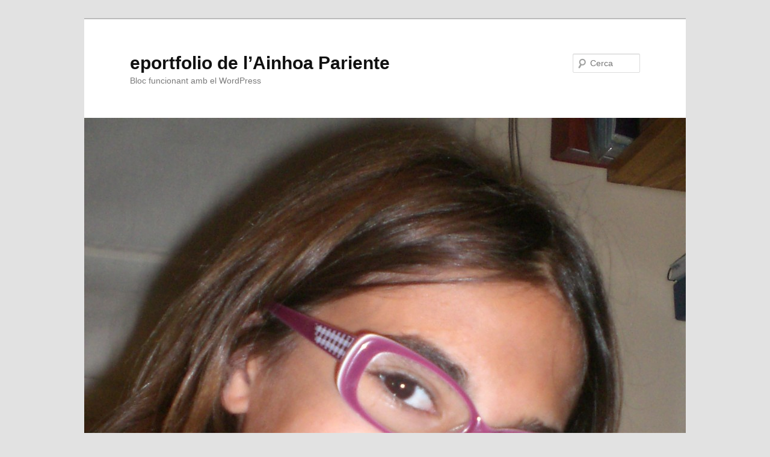

--- FILE ---
content_type: text/html; charset=UTF-8
request_url: https://blocs.xtec.cat/ainhoapariente/2014/01/10/ainhoa-festivals/
body_size: 6263
content:
<!DOCTYPE html>
<!--[if IE 6]>
<html id="ie6" lang="ca">
<![endif]-->
<!--[if IE 7]>
<html id="ie7" lang="ca">
<![endif]-->
<!--[if IE 8]>
<html id="ie8" lang="ca">
<![endif]-->
<!--[if !(IE 6) & !(IE 7) & !(IE 8)]><!-->
<html lang="ca">
<!--<![endif]-->
<head>
<meta charset="UTF-8" />
<meta name="viewport" content="width=device-width" />
<title>Ainhoa festivals | eportfolio de l&#8217;Ainhoa Pariente</title>
<link rel="profile" href="http://gmpg.org/xfn/11" />
<link rel="stylesheet" type="text/css" media="all" href="https://blocs.xtec.cat/ainhoapariente/wp-content/themes/twentyeleven/style.css" />
<link rel="pingback" href="https://blocs.xtec.cat/ainhoapariente/xmlrpc.php" />
<!--[if lt IE 9]>
<script src="https://blocs.xtec.cat/ainhoapariente/wp-content/themes/twentyeleven/js/html5.js" type="text/javascript"></script>
<![endif]-->
<link rel='dns-prefetch' href='//s.w.org' />
<link rel="alternate" type="application/rss+xml" title="eportfolio de l&#039;Ainhoa Pariente &raquo; canal d&#039;informació" href="https://blocs.xtec.cat/ainhoapariente/feed/" />
<link rel="alternate" type="application/rss+xml" title="eportfolio de l&#039;Ainhoa Pariente &raquo; Canal dels comentaris" href="https://blocs.xtec.cat/ainhoapariente/comments/feed/" />
<link rel="alternate" type="application/rss+xml" title="eportfolio de l&#039;Ainhoa Pariente &raquo; Ainhoa festivals Canal dels comentaris" href="https://blocs.xtec.cat/ainhoapariente/2014/01/10/ainhoa-festivals/feed/" />
		<script type="text/javascript">
			window._wpemojiSettings = {"baseUrl":"https:\/\/s.w.org\/images\/core\/emoji\/2.2.1\/72x72\/","ext":".png","svgUrl":"https:\/\/s.w.org\/images\/core\/emoji\/2.2.1\/svg\/","svgExt":".svg","source":{"concatemoji":"https:\/\/blocs.xtec.cat\/ainhoapariente\/wp-includes\/js\/wp-emoji-release.min.js?ver=4.7.5"}};
			!function(a,b,c){function d(a){var b,c,d,e,f=String.fromCharCode;if(!k||!k.fillText)return!1;switch(k.clearRect(0,0,j.width,j.height),k.textBaseline="top",k.font="600 32px Arial",a){case"flag":return k.fillText(f(55356,56826,55356,56819),0,0),!(j.toDataURL().length<3e3)&&(k.clearRect(0,0,j.width,j.height),k.fillText(f(55356,57331,65039,8205,55356,57096),0,0),b=j.toDataURL(),k.clearRect(0,0,j.width,j.height),k.fillText(f(55356,57331,55356,57096),0,0),c=j.toDataURL(),b!==c);case"emoji4":return k.fillText(f(55357,56425,55356,57341,8205,55357,56507),0,0),d=j.toDataURL(),k.clearRect(0,0,j.width,j.height),k.fillText(f(55357,56425,55356,57341,55357,56507),0,0),e=j.toDataURL(),d!==e}return!1}function e(a){var c=b.createElement("script");c.src=a,c.defer=c.type="text/javascript",b.getElementsByTagName("head")[0].appendChild(c)}var f,g,h,i,j=b.createElement("canvas"),k=j.getContext&&j.getContext("2d");for(i=Array("flag","emoji4"),c.supports={everything:!0,everythingExceptFlag:!0},h=0;h<i.length;h++)c.supports[i[h]]=d(i[h]),c.supports.everything=c.supports.everything&&c.supports[i[h]],"flag"!==i[h]&&(c.supports.everythingExceptFlag=c.supports.everythingExceptFlag&&c.supports[i[h]]);c.supports.everythingExceptFlag=c.supports.everythingExceptFlag&&!c.supports.flag,c.DOMReady=!1,c.readyCallback=function(){c.DOMReady=!0},c.supports.everything||(g=function(){c.readyCallback()},b.addEventListener?(b.addEventListener("DOMContentLoaded",g,!1),a.addEventListener("load",g,!1)):(a.attachEvent("onload",g),b.attachEvent("onreadystatechange",function(){"complete"===b.readyState&&c.readyCallback()})),f=c.source||{},f.concatemoji?e(f.concatemoji):f.wpemoji&&f.twemoji&&(e(f.twemoji),e(f.wpemoji)))}(window,document,window._wpemojiSettings);
		</script>
		<style type="text/css">
img.wp-smiley,
img.emoji {
	display: inline !important;
	border: none !important;
	box-shadow: none !important;
	height: 1em !important;
	width: 1em !important;
	margin: 0 .07em !important;
	vertical-align: -0.1em !important;
	background: none !important;
	padding: 0 !important;
}
</style>
<link rel='stylesheet' id='common-functions-css'  href='https://blocs.xtec.cat/ainhoapariente/wp-content/mu-plugins/common/styles/common-functions.css?ver=4.7.5' type='text/css' media='all' />
<link rel='stylesheet' id='xtec_common_styles-css'  href='https://blocs.xtec.cat/xtec-style.css?ver=4.7.5' type='text/css' media='all' />
<link rel='stylesheet' id='simcal-qtip-css'  href='https://blocs.xtec.cat/ainhoapariente/wp-content/plugins/google-calendar-events/assets/css/vendor/jquery.qtip.min.css?ver=3.1.9' type='text/css' media='all' />
<link rel='stylesheet' id='simcal-default-calendar-grid-css'  href='https://blocs.xtec.cat/ainhoapariente/wp-content/plugins/google-calendar-events/assets/css/default-calendar-grid.min.css?ver=3.1.9' type='text/css' media='all' />
<link rel='stylesheet' id='simcal-default-calendar-list-css'  href='https://blocs.xtec.cat/ainhoapariente/wp-content/plugins/google-calendar-events/assets/css/default-calendar-list.min.css?ver=3.1.9' type='text/css' media='all' />
<script type='text/javascript' src='https://blocs.xtec.cat/ainhoapariente/wp-includes/js/jquery/jquery.js?ver=1.12.4'></script>
<script type='text/javascript' src='https://blocs.xtec.cat/ainhoapariente/wp-includes/js/jquery/jquery-migrate.min.js?ver=1.4.1'></script>
<link rel='https://api.w.org/' href='https://blocs.xtec.cat/ainhoapariente/wp-json/' />
<link rel="EditURI" type="application/rsd+xml" title="RSD" href="https://blocs.xtec.cat/ainhoapariente/xmlrpc.php?rsd" />
<link rel="wlwmanifest" type="application/wlwmanifest+xml" href="https://blocs.xtec.cat/ainhoapariente/wp-includes/wlwmanifest.xml" /> 
<link rel='prev' title='ENTREVISTA A L&#8217; ALFONS !!!' href='https://blocs.xtec.cat/ainhoapariente/2013/11/26/entrevista-a-l-alfons/' />
<link rel='next' title='Treball de geometry!!' href='https://blocs.xtec.cat/ainhoapariente/2014/01/28/treball-de-geometry/' />
<meta name="generator" content="WordPress 4.7.5" />
<link rel="canonical" href="https://blocs.xtec.cat/ainhoapariente/2014/01/10/ainhoa-festivals/" />
<link rel='shortlink' href='https://blocs.xtec.cat/ainhoapariente/?p=117' />
<link rel="alternate" type="application/json+oembed" href="https://blocs.xtec.cat/ainhoapariente/wp-json/oembed/1.0/embed?url=https%3A%2F%2Fblocs.xtec.cat%2Fainhoapariente%2F2014%2F01%2F10%2Fainhoa-festivals%2F" />
<link rel="alternate" type="text/xml+oembed" href="https://blocs.xtec.cat/ainhoapariente/wp-json/oembed/1.0/embed?url=https%3A%2F%2Fblocs.xtec.cat%2Fainhoapariente%2F2014%2F01%2F10%2Fainhoa-festivals%2F&#038;format=xml" />
<meta name="DC.Subject" content="primària,portfolio,llengua"/>
<script> var xtec_link_player_url = "http://blocs.xtec.cat/ainhoapariente/wp-content/plugins/xtec-link-player" </script><script src="http://blocs.xtec.cat/ainhoapariente/wp-content/plugins/xtec-link-player/xtec-link-player.js" type="text/javascript"></script>
<meta name="DC.Title" content="eportfolio de l'Ainhoa Pariente"/>
<meta name="DC.Creator" content="e3005081"/>
<meta name="DC.Subject" scheme="eo" content="Bloc funcionant amb el WordPress"/>
<meta name="DC.Language" content="ca"/>
		<style type="text/css">.recentcomments a{display:inline !important;padding:0 !important;margin:0 !important;}</style>
		</head>

<body class="post-template-default single single-post postid-117 single-format-standard singular two-column right-sidebar">
<div id="page" class="hfeed">
	<header id="branding" role="banner">
			<hgroup>
				<h1 id="site-title"><span><a href="https://blocs.xtec.cat/ainhoapariente/" rel="home">eportfolio de l&#8217;Ainhoa Pariente</a></span></h1>
				<h2 id="site-description">Bloc funcionant amb el WordPress</h2>
			</hgroup>

						<a href="https://blocs.xtec.cat/ainhoapariente/">
									<img src="https://blocs.xtec.cat/ainhoapariente/files/2014/06/cropped-CIMG27791.jpg" width="1000" height="1078" alt="eportfolio de l&#8217;Ainhoa Pariente" />
							</a>
			
								<form method="get" id="searchform" action="https://blocs.xtec.cat/ainhoapariente/">
		<label for="s" class="assistive-text">Cerca</label>
		<input type="text" class="field" name="s" id="s" placeholder="Cerca" />
		<input type="submit" class="submit" name="submit" id="searchsubmit" value="Cerca" />
	</form>
			
			<nav id="access" role="navigation">
				<h3 class="assistive-text">Menú principal</h3>
								<div class="skip-link"><a class="assistive-text" href="#content">Aneu al contingut principal</a></div>
												<div class="menu"><ul>
<li ><a href="https://blocs.xtec.cat/ainhoapariente/">Pàgina d'inici</a></li><li class="page_item page-item-2"><a href="https://blocs.xtec.cat/ainhoapariente/quant a/">Quant a</a></li>
</ul></div>
			</nav><!-- #access -->
	</header><!-- #branding -->


	<div id="main">

		<div id="primary">
			<div id="content" role="main">

				
					<nav id="nav-single">
						<h3 class="assistive-text">Navegació pels articles</h3>
						<span class="nav-previous"><a href="https://blocs.xtec.cat/ainhoapariente/2013/11/26/entrevista-a-l-alfons/" rel="prev"><span class="meta-nav">&larr;</span> Anteriors</a></span>
						<span class="nav-next"><a href="https://blocs.xtec.cat/ainhoapariente/2014/01/28/treball-de-geometry/" rel="next">Següents <span class="meta-nav">&rarr;</span></a></span>
					</nav><!-- #nav-single -->

					
<article id="post-117" class="post-117 post type-post status-publish format-standard hentry category-general">
	<header class="entry-header">
		<h1 class="entry-title">Ainhoa festivals</h1>

				<div class="entry-meta">
			<span class="sep">Publicat el </span><a href="https://blocs.xtec.cat/ainhoapariente/2014/01/10/ainhoa-festivals/" title="16:10" rel="bookmark"><time class="entry-date" datetime="2014-01-10T16:10:48+00:00">10 gener 2014</time></a><span class="by-author"> <span class="sep"> per </span> <span class="author vcard"><a class="url fn n" href="https://blocs.xtec.cat/ainhoapariente/author/ainhoapariente/" title="Mostra tots els articles de ainhoapariente" rel="author">ainhoapariente</a></span></span>		</div><!-- .entry-meta -->
			</header><!-- .entry-header -->

	<div class="entry-content">
		<p>Em fet un treball d&#8217; angles i teniem que representar un mapa amb tots els festivals que savuiem i fer alguna frase de cada festival.<br />
Eh apres casi tots els festivals i algunes coses de cada escun.<br />
Aquest treball m&#8217; ha agradat bastan!<a href="http://blocs.xtec.cat/ainhoapariente/files/2014/01/Ainhoa-festivals.jpg"><img src="http://blocs.xtec.cat/ainhoapariente/files/2014/01/Ainhoa-festivals-300x203.jpg" alt="Ainhoa festivals" width="300" height="203" class="aligncenter size-medium wp-image-118" srcset="https://blocs.xtec.cat/ainhoapariente/files/2014/01/Ainhoa-festivals-300x203.jpg 300w, https://blocs.xtec.cat/ainhoapariente/files/2014/01/Ainhoa-festivals-1024x693.jpg 1024w, https://blocs.xtec.cat/ainhoapariente/files/2014/01/Ainhoa-festivals.jpg 1148w" sizes="(max-width: 300px) 100vw, 300px" /></a></p>
			</div><!-- .entry-content -->

	<footer class="entry-meta">
		Aquest article s'ha publicat dins de <a href="https://blocs.xtec.cat/ainhoapariente/category/general/" rel="category tag">General</a> per <a href="https://blocs.xtec.cat/ainhoapariente/author/ainhoapariente/">ainhoapariente</a>. Afegeix a les adreces d'interès l'<a href="https://blocs.xtec.cat/ainhoapariente/2014/01/10/ainhoa-festivals/" title="Enllaç permanent a Ainhoa festivals" rel="bookmark">enllaç permanent</a>.		
			</footer><!-- .entry-meta -->
</article><!-- #post-117 -->

						<div id="comments">
	
	
	
		<div id="respond" class="comment-respond">
		<h3 id="reply-title" class="comment-reply-title">Deixa un comentari <small><a rel="nofollow" id="cancel-comment-reply-link" href="/ainhoapariente/2014/01/10/ainhoa-festivals/#respond" style="display:none;">Cancel·la les respostes</a></small></h3>			<form action="https://blocs.xtec.cat/ainhoapariente/wp-comments-post.php" method="post" id="commentform" class="comment-form">
				<p class="comment-notes"><span id="email-notes">L'adreça electrònica no es publicarà</span> Els camps necessaris estan marcats amb <span class="required">*</span></p><p class="comment-form-comment"><label for="comment">Comentari</label> <textarea id="comment" name="comment" cols="45" rows="8" maxlength="65525" aria-required="true" required="required"></textarea></p><p class="comment-form-author"><label for="author">Nom <span class="required">*</span></label> <input id="author" name="author" type="text" value="" size="30" maxlength="245" aria-required='true' required='required' /></p>
<p class="comment-form-email"><label for="email">Correu electrònic <span class="required">*</span></label> <input id="email" name="email" type="text" value="" size="30" maxlength="100" aria-describedby="email-notes" aria-required='true' required='required' /></p>
<p class="comment-form-url"><label for="url">Lloc web</label> <input id="url" name="url" type="text" value="" size="30" maxlength="200" /></p>
<p class="form-submit"><input name="submit" type="submit" id="submit" class="submit" value="Envia un comentari" /> <input type='hidden' name='comment_post_ID' value='117' id='comment_post_ID' />
<input type='hidden' name='comment_parent' id='comment_parent' value='0' />
</p>		<p class="antispam-group antispam-group-q" style="clear: both;">
			<label>Current ye@r <span class="required">*</span></label>
			<input type="hidden" name="antspm-a" class="antispam-control antispam-control-a" value="2026" />
			<input type="text" name="antspm-q" class="antispam-control antispam-control-q" value="4.2" autocomplete="off" />
		</p>
		<p class="antispam-group antispam-group-e" style="display: none;">
			<label>Leave this field empty</label>
			<input type="text" name="antspm-e-email-url-website" class="antispam-control antispam-control-e" value="" autocomplete="off" />
		</p>
<div class="g-recaptcha" data-sitekey="6LcWBwgTAAAAAMVliGPxiy9o05Y9-2ox5ljlA4sv" data-theme="standard"></div><script type="text/javascript"src="https://www.google.com/recaptcha/api.js?hl=ca"></script>            <div id="recaptcha-submit-btn-area">&nbsp;</div>
            <noscript>
            <style type='text/css'>#submit {display:none;}</style>
            <input name="submit" type="submit" id="submit-alt" tabindex="6"
                value="Submit Comment"/> 
            </noscript>			</form>
			</div><!-- #respond -->
	
</div><!-- #comments -->

				
			</div><!-- #content -->
		</div><!-- #primary -->


	</div><!-- #main -->

	<footer id="colophon" role="contentinfo">

			

			<div id="site-generator">
								<a href="https://wordpress.org/" title="Plataforma de publicació personal i semàntica.">Gràcies al WordPress.</a>
			</div>
	</footer><!-- #colophon -->
</div><!-- #page -->

            <script type="text/javascript">
            var sub = document.getElementById('submit');
            document.getElementById('recaptcha-submit-btn-area').appendChild (sub);
            document.getElementById('submit').tabIndex = 6;
            if ( typeof _recaptcha_wordpress_savedcomment != 'undefined') {
                document.getElementById('comment').value = 
                    _recaptcha_wordpress_savedcomment;
            }
            </script><script type='text/javascript' src='https://blocs.xtec.cat/ainhoapariente/wp-content/plugins/anti-spam/js/anti-spam-4.2.js'></script>
<script type='text/javascript' src='https://blocs.xtec.cat/ainhoapariente/wp-content/plugins/google-calendar-events/assets/js/vendor/jquery.qtip.min.js?ver=3.1.9'></script>
<script type='text/javascript' src='https://blocs.xtec.cat/ainhoapariente/wp-content/plugins/google-calendar-events/assets/js/vendor/moment.min.js?ver=3.1.9'></script>
<script type='text/javascript' src='https://blocs.xtec.cat/ainhoapariente/wp-content/plugins/google-calendar-events/assets/js/vendor/moment-timezone-with-data.min.js?ver=3.1.9'></script>
<script type='text/javascript'>
/* <![CDATA[ */
var simcal_default_calendar = {"ajax_url":"\/ainhoapariente\/wp-admin\/admin-ajax.php","nonce":"f33ff76dd9","locale":"ca","text_dir":"ltr","months":{"full":["gener","febrer","mar\u00e7","abril","maig","juny","juliol","agost","setembre","octubre","novembre","desembre"],"short":["gen.","febr.","mar\u00e7","abr.","maig","juny","jul.","ag.","set.","oct.","nov.","des."]},"days":{"full":["diumenge","dilluns","dimarts","dimecres","dijous","divendres","dissabte"],"short":["dg.","dl.","dt.","dc.","dj.","dv.","ds."]},"meridiem":{"AM":"AM","am":"am","PM":"PM","pm":"pm"}};
var simcal_default_calendar = {"ajax_url":"\/ainhoapariente\/wp-admin\/admin-ajax.php","nonce":"f33ff76dd9","locale":"ca","text_dir":"ltr","months":{"full":["gener","febrer","mar\u00e7","abril","maig","juny","juliol","agost","setembre","octubre","novembre","desembre"],"short":["gen.","febr.","mar\u00e7","abr.","maig","juny","jul.","ag.","set.","oct.","nov.","des."]},"days":{"full":["diumenge","dilluns","dimarts","dimecres","dijous","divendres","dissabte"],"short":["dg.","dl.","dt.","dc.","dj.","dv.","ds."]},"meridiem":{"AM":"AM","am":"am","PM":"PM","pm":"pm"}};
/* ]]> */
</script>
<script type='text/javascript' src='https://blocs.xtec.cat/ainhoapariente/wp-content/plugins/google-calendar-events/assets/js/default-calendar.min.js?ver=3.1.9'></script>
<script type='text/javascript' src='https://blocs.xtec.cat/ainhoapariente/wp-content/plugins/google-calendar-events/assets/js/vendor/imagesloaded.pkgd.min.js?ver=3.1.9'></script>
<script type='text/javascript' src='https://blocs.xtec.cat/ainhoapariente/wp-includes/js/wp-embed.min.js?ver=4.7.5'></script>

</body>
</html>

--- FILE ---
content_type: text/html; charset=utf-8
request_url: https://www.google.com/recaptcha/api2/anchor?ar=1&k=6LcWBwgTAAAAAMVliGPxiy9o05Y9-2ox5ljlA4sv&co=aHR0cHM6Ly9ibG9jcy54dGVjLmNhdDo0NDM.&hl=ca&v=N67nZn4AqZkNcbeMu4prBgzg&theme=standard&size=normal&anchor-ms=20000&execute-ms=30000&cb=14sjv6nl56eu
body_size: 49546
content:
<!DOCTYPE HTML><html dir="ltr" lang="ca"><head><meta http-equiv="Content-Type" content="text/html; charset=UTF-8">
<meta http-equiv="X-UA-Compatible" content="IE=edge">
<title>reCAPTCHA</title>
<style type="text/css">
/* cyrillic-ext */
@font-face {
  font-family: 'Roboto';
  font-style: normal;
  font-weight: 400;
  font-stretch: 100%;
  src: url(//fonts.gstatic.com/s/roboto/v48/KFO7CnqEu92Fr1ME7kSn66aGLdTylUAMa3GUBHMdazTgWw.woff2) format('woff2');
  unicode-range: U+0460-052F, U+1C80-1C8A, U+20B4, U+2DE0-2DFF, U+A640-A69F, U+FE2E-FE2F;
}
/* cyrillic */
@font-face {
  font-family: 'Roboto';
  font-style: normal;
  font-weight: 400;
  font-stretch: 100%;
  src: url(//fonts.gstatic.com/s/roboto/v48/KFO7CnqEu92Fr1ME7kSn66aGLdTylUAMa3iUBHMdazTgWw.woff2) format('woff2');
  unicode-range: U+0301, U+0400-045F, U+0490-0491, U+04B0-04B1, U+2116;
}
/* greek-ext */
@font-face {
  font-family: 'Roboto';
  font-style: normal;
  font-weight: 400;
  font-stretch: 100%;
  src: url(//fonts.gstatic.com/s/roboto/v48/KFO7CnqEu92Fr1ME7kSn66aGLdTylUAMa3CUBHMdazTgWw.woff2) format('woff2');
  unicode-range: U+1F00-1FFF;
}
/* greek */
@font-face {
  font-family: 'Roboto';
  font-style: normal;
  font-weight: 400;
  font-stretch: 100%;
  src: url(//fonts.gstatic.com/s/roboto/v48/KFO7CnqEu92Fr1ME7kSn66aGLdTylUAMa3-UBHMdazTgWw.woff2) format('woff2');
  unicode-range: U+0370-0377, U+037A-037F, U+0384-038A, U+038C, U+038E-03A1, U+03A3-03FF;
}
/* math */
@font-face {
  font-family: 'Roboto';
  font-style: normal;
  font-weight: 400;
  font-stretch: 100%;
  src: url(//fonts.gstatic.com/s/roboto/v48/KFO7CnqEu92Fr1ME7kSn66aGLdTylUAMawCUBHMdazTgWw.woff2) format('woff2');
  unicode-range: U+0302-0303, U+0305, U+0307-0308, U+0310, U+0312, U+0315, U+031A, U+0326-0327, U+032C, U+032F-0330, U+0332-0333, U+0338, U+033A, U+0346, U+034D, U+0391-03A1, U+03A3-03A9, U+03B1-03C9, U+03D1, U+03D5-03D6, U+03F0-03F1, U+03F4-03F5, U+2016-2017, U+2034-2038, U+203C, U+2040, U+2043, U+2047, U+2050, U+2057, U+205F, U+2070-2071, U+2074-208E, U+2090-209C, U+20D0-20DC, U+20E1, U+20E5-20EF, U+2100-2112, U+2114-2115, U+2117-2121, U+2123-214F, U+2190, U+2192, U+2194-21AE, U+21B0-21E5, U+21F1-21F2, U+21F4-2211, U+2213-2214, U+2216-22FF, U+2308-230B, U+2310, U+2319, U+231C-2321, U+2336-237A, U+237C, U+2395, U+239B-23B7, U+23D0, U+23DC-23E1, U+2474-2475, U+25AF, U+25B3, U+25B7, U+25BD, U+25C1, U+25CA, U+25CC, U+25FB, U+266D-266F, U+27C0-27FF, U+2900-2AFF, U+2B0E-2B11, U+2B30-2B4C, U+2BFE, U+3030, U+FF5B, U+FF5D, U+1D400-1D7FF, U+1EE00-1EEFF;
}
/* symbols */
@font-face {
  font-family: 'Roboto';
  font-style: normal;
  font-weight: 400;
  font-stretch: 100%;
  src: url(//fonts.gstatic.com/s/roboto/v48/KFO7CnqEu92Fr1ME7kSn66aGLdTylUAMaxKUBHMdazTgWw.woff2) format('woff2');
  unicode-range: U+0001-000C, U+000E-001F, U+007F-009F, U+20DD-20E0, U+20E2-20E4, U+2150-218F, U+2190, U+2192, U+2194-2199, U+21AF, U+21E6-21F0, U+21F3, U+2218-2219, U+2299, U+22C4-22C6, U+2300-243F, U+2440-244A, U+2460-24FF, U+25A0-27BF, U+2800-28FF, U+2921-2922, U+2981, U+29BF, U+29EB, U+2B00-2BFF, U+4DC0-4DFF, U+FFF9-FFFB, U+10140-1018E, U+10190-1019C, U+101A0, U+101D0-101FD, U+102E0-102FB, U+10E60-10E7E, U+1D2C0-1D2D3, U+1D2E0-1D37F, U+1F000-1F0FF, U+1F100-1F1AD, U+1F1E6-1F1FF, U+1F30D-1F30F, U+1F315, U+1F31C, U+1F31E, U+1F320-1F32C, U+1F336, U+1F378, U+1F37D, U+1F382, U+1F393-1F39F, U+1F3A7-1F3A8, U+1F3AC-1F3AF, U+1F3C2, U+1F3C4-1F3C6, U+1F3CA-1F3CE, U+1F3D4-1F3E0, U+1F3ED, U+1F3F1-1F3F3, U+1F3F5-1F3F7, U+1F408, U+1F415, U+1F41F, U+1F426, U+1F43F, U+1F441-1F442, U+1F444, U+1F446-1F449, U+1F44C-1F44E, U+1F453, U+1F46A, U+1F47D, U+1F4A3, U+1F4B0, U+1F4B3, U+1F4B9, U+1F4BB, U+1F4BF, U+1F4C8-1F4CB, U+1F4D6, U+1F4DA, U+1F4DF, U+1F4E3-1F4E6, U+1F4EA-1F4ED, U+1F4F7, U+1F4F9-1F4FB, U+1F4FD-1F4FE, U+1F503, U+1F507-1F50B, U+1F50D, U+1F512-1F513, U+1F53E-1F54A, U+1F54F-1F5FA, U+1F610, U+1F650-1F67F, U+1F687, U+1F68D, U+1F691, U+1F694, U+1F698, U+1F6AD, U+1F6B2, U+1F6B9-1F6BA, U+1F6BC, U+1F6C6-1F6CF, U+1F6D3-1F6D7, U+1F6E0-1F6EA, U+1F6F0-1F6F3, U+1F6F7-1F6FC, U+1F700-1F7FF, U+1F800-1F80B, U+1F810-1F847, U+1F850-1F859, U+1F860-1F887, U+1F890-1F8AD, U+1F8B0-1F8BB, U+1F8C0-1F8C1, U+1F900-1F90B, U+1F93B, U+1F946, U+1F984, U+1F996, U+1F9E9, U+1FA00-1FA6F, U+1FA70-1FA7C, U+1FA80-1FA89, U+1FA8F-1FAC6, U+1FACE-1FADC, U+1FADF-1FAE9, U+1FAF0-1FAF8, U+1FB00-1FBFF;
}
/* vietnamese */
@font-face {
  font-family: 'Roboto';
  font-style: normal;
  font-weight: 400;
  font-stretch: 100%;
  src: url(//fonts.gstatic.com/s/roboto/v48/KFO7CnqEu92Fr1ME7kSn66aGLdTylUAMa3OUBHMdazTgWw.woff2) format('woff2');
  unicode-range: U+0102-0103, U+0110-0111, U+0128-0129, U+0168-0169, U+01A0-01A1, U+01AF-01B0, U+0300-0301, U+0303-0304, U+0308-0309, U+0323, U+0329, U+1EA0-1EF9, U+20AB;
}
/* latin-ext */
@font-face {
  font-family: 'Roboto';
  font-style: normal;
  font-weight: 400;
  font-stretch: 100%;
  src: url(//fonts.gstatic.com/s/roboto/v48/KFO7CnqEu92Fr1ME7kSn66aGLdTylUAMa3KUBHMdazTgWw.woff2) format('woff2');
  unicode-range: U+0100-02BA, U+02BD-02C5, U+02C7-02CC, U+02CE-02D7, U+02DD-02FF, U+0304, U+0308, U+0329, U+1D00-1DBF, U+1E00-1E9F, U+1EF2-1EFF, U+2020, U+20A0-20AB, U+20AD-20C0, U+2113, U+2C60-2C7F, U+A720-A7FF;
}
/* latin */
@font-face {
  font-family: 'Roboto';
  font-style: normal;
  font-weight: 400;
  font-stretch: 100%;
  src: url(//fonts.gstatic.com/s/roboto/v48/KFO7CnqEu92Fr1ME7kSn66aGLdTylUAMa3yUBHMdazQ.woff2) format('woff2');
  unicode-range: U+0000-00FF, U+0131, U+0152-0153, U+02BB-02BC, U+02C6, U+02DA, U+02DC, U+0304, U+0308, U+0329, U+2000-206F, U+20AC, U+2122, U+2191, U+2193, U+2212, U+2215, U+FEFF, U+FFFD;
}
/* cyrillic-ext */
@font-face {
  font-family: 'Roboto';
  font-style: normal;
  font-weight: 500;
  font-stretch: 100%;
  src: url(//fonts.gstatic.com/s/roboto/v48/KFO7CnqEu92Fr1ME7kSn66aGLdTylUAMa3GUBHMdazTgWw.woff2) format('woff2');
  unicode-range: U+0460-052F, U+1C80-1C8A, U+20B4, U+2DE0-2DFF, U+A640-A69F, U+FE2E-FE2F;
}
/* cyrillic */
@font-face {
  font-family: 'Roboto';
  font-style: normal;
  font-weight: 500;
  font-stretch: 100%;
  src: url(//fonts.gstatic.com/s/roboto/v48/KFO7CnqEu92Fr1ME7kSn66aGLdTylUAMa3iUBHMdazTgWw.woff2) format('woff2');
  unicode-range: U+0301, U+0400-045F, U+0490-0491, U+04B0-04B1, U+2116;
}
/* greek-ext */
@font-face {
  font-family: 'Roboto';
  font-style: normal;
  font-weight: 500;
  font-stretch: 100%;
  src: url(//fonts.gstatic.com/s/roboto/v48/KFO7CnqEu92Fr1ME7kSn66aGLdTylUAMa3CUBHMdazTgWw.woff2) format('woff2');
  unicode-range: U+1F00-1FFF;
}
/* greek */
@font-face {
  font-family: 'Roboto';
  font-style: normal;
  font-weight: 500;
  font-stretch: 100%;
  src: url(//fonts.gstatic.com/s/roboto/v48/KFO7CnqEu92Fr1ME7kSn66aGLdTylUAMa3-UBHMdazTgWw.woff2) format('woff2');
  unicode-range: U+0370-0377, U+037A-037F, U+0384-038A, U+038C, U+038E-03A1, U+03A3-03FF;
}
/* math */
@font-face {
  font-family: 'Roboto';
  font-style: normal;
  font-weight: 500;
  font-stretch: 100%;
  src: url(//fonts.gstatic.com/s/roboto/v48/KFO7CnqEu92Fr1ME7kSn66aGLdTylUAMawCUBHMdazTgWw.woff2) format('woff2');
  unicode-range: U+0302-0303, U+0305, U+0307-0308, U+0310, U+0312, U+0315, U+031A, U+0326-0327, U+032C, U+032F-0330, U+0332-0333, U+0338, U+033A, U+0346, U+034D, U+0391-03A1, U+03A3-03A9, U+03B1-03C9, U+03D1, U+03D5-03D6, U+03F0-03F1, U+03F4-03F5, U+2016-2017, U+2034-2038, U+203C, U+2040, U+2043, U+2047, U+2050, U+2057, U+205F, U+2070-2071, U+2074-208E, U+2090-209C, U+20D0-20DC, U+20E1, U+20E5-20EF, U+2100-2112, U+2114-2115, U+2117-2121, U+2123-214F, U+2190, U+2192, U+2194-21AE, U+21B0-21E5, U+21F1-21F2, U+21F4-2211, U+2213-2214, U+2216-22FF, U+2308-230B, U+2310, U+2319, U+231C-2321, U+2336-237A, U+237C, U+2395, U+239B-23B7, U+23D0, U+23DC-23E1, U+2474-2475, U+25AF, U+25B3, U+25B7, U+25BD, U+25C1, U+25CA, U+25CC, U+25FB, U+266D-266F, U+27C0-27FF, U+2900-2AFF, U+2B0E-2B11, U+2B30-2B4C, U+2BFE, U+3030, U+FF5B, U+FF5D, U+1D400-1D7FF, U+1EE00-1EEFF;
}
/* symbols */
@font-face {
  font-family: 'Roboto';
  font-style: normal;
  font-weight: 500;
  font-stretch: 100%;
  src: url(//fonts.gstatic.com/s/roboto/v48/KFO7CnqEu92Fr1ME7kSn66aGLdTylUAMaxKUBHMdazTgWw.woff2) format('woff2');
  unicode-range: U+0001-000C, U+000E-001F, U+007F-009F, U+20DD-20E0, U+20E2-20E4, U+2150-218F, U+2190, U+2192, U+2194-2199, U+21AF, U+21E6-21F0, U+21F3, U+2218-2219, U+2299, U+22C4-22C6, U+2300-243F, U+2440-244A, U+2460-24FF, U+25A0-27BF, U+2800-28FF, U+2921-2922, U+2981, U+29BF, U+29EB, U+2B00-2BFF, U+4DC0-4DFF, U+FFF9-FFFB, U+10140-1018E, U+10190-1019C, U+101A0, U+101D0-101FD, U+102E0-102FB, U+10E60-10E7E, U+1D2C0-1D2D3, U+1D2E0-1D37F, U+1F000-1F0FF, U+1F100-1F1AD, U+1F1E6-1F1FF, U+1F30D-1F30F, U+1F315, U+1F31C, U+1F31E, U+1F320-1F32C, U+1F336, U+1F378, U+1F37D, U+1F382, U+1F393-1F39F, U+1F3A7-1F3A8, U+1F3AC-1F3AF, U+1F3C2, U+1F3C4-1F3C6, U+1F3CA-1F3CE, U+1F3D4-1F3E0, U+1F3ED, U+1F3F1-1F3F3, U+1F3F5-1F3F7, U+1F408, U+1F415, U+1F41F, U+1F426, U+1F43F, U+1F441-1F442, U+1F444, U+1F446-1F449, U+1F44C-1F44E, U+1F453, U+1F46A, U+1F47D, U+1F4A3, U+1F4B0, U+1F4B3, U+1F4B9, U+1F4BB, U+1F4BF, U+1F4C8-1F4CB, U+1F4D6, U+1F4DA, U+1F4DF, U+1F4E3-1F4E6, U+1F4EA-1F4ED, U+1F4F7, U+1F4F9-1F4FB, U+1F4FD-1F4FE, U+1F503, U+1F507-1F50B, U+1F50D, U+1F512-1F513, U+1F53E-1F54A, U+1F54F-1F5FA, U+1F610, U+1F650-1F67F, U+1F687, U+1F68D, U+1F691, U+1F694, U+1F698, U+1F6AD, U+1F6B2, U+1F6B9-1F6BA, U+1F6BC, U+1F6C6-1F6CF, U+1F6D3-1F6D7, U+1F6E0-1F6EA, U+1F6F0-1F6F3, U+1F6F7-1F6FC, U+1F700-1F7FF, U+1F800-1F80B, U+1F810-1F847, U+1F850-1F859, U+1F860-1F887, U+1F890-1F8AD, U+1F8B0-1F8BB, U+1F8C0-1F8C1, U+1F900-1F90B, U+1F93B, U+1F946, U+1F984, U+1F996, U+1F9E9, U+1FA00-1FA6F, U+1FA70-1FA7C, U+1FA80-1FA89, U+1FA8F-1FAC6, U+1FACE-1FADC, U+1FADF-1FAE9, U+1FAF0-1FAF8, U+1FB00-1FBFF;
}
/* vietnamese */
@font-face {
  font-family: 'Roboto';
  font-style: normal;
  font-weight: 500;
  font-stretch: 100%;
  src: url(//fonts.gstatic.com/s/roboto/v48/KFO7CnqEu92Fr1ME7kSn66aGLdTylUAMa3OUBHMdazTgWw.woff2) format('woff2');
  unicode-range: U+0102-0103, U+0110-0111, U+0128-0129, U+0168-0169, U+01A0-01A1, U+01AF-01B0, U+0300-0301, U+0303-0304, U+0308-0309, U+0323, U+0329, U+1EA0-1EF9, U+20AB;
}
/* latin-ext */
@font-face {
  font-family: 'Roboto';
  font-style: normal;
  font-weight: 500;
  font-stretch: 100%;
  src: url(//fonts.gstatic.com/s/roboto/v48/KFO7CnqEu92Fr1ME7kSn66aGLdTylUAMa3KUBHMdazTgWw.woff2) format('woff2');
  unicode-range: U+0100-02BA, U+02BD-02C5, U+02C7-02CC, U+02CE-02D7, U+02DD-02FF, U+0304, U+0308, U+0329, U+1D00-1DBF, U+1E00-1E9F, U+1EF2-1EFF, U+2020, U+20A0-20AB, U+20AD-20C0, U+2113, U+2C60-2C7F, U+A720-A7FF;
}
/* latin */
@font-face {
  font-family: 'Roboto';
  font-style: normal;
  font-weight: 500;
  font-stretch: 100%;
  src: url(//fonts.gstatic.com/s/roboto/v48/KFO7CnqEu92Fr1ME7kSn66aGLdTylUAMa3yUBHMdazQ.woff2) format('woff2');
  unicode-range: U+0000-00FF, U+0131, U+0152-0153, U+02BB-02BC, U+02C6, U+02DA, U+02DC, U+0304, U+0308, U+0329, U+2000-206F, U+20AC, U+2122, U+2191, U+2193, U+2212, U+2215, U+FEFF, U+FFFD;
}
/* cyrillic-ext */
@font-face {
  font-family: 'Roboto';
  font-style: normal;
  font-weight: 900;
  font-stretch: 100%;
  src: url(//fonts.gstatic.com/s/roboto/v48/KFO7CnqEu92Fr1ME7kSn66aGLdTylUAMa3GUBHMdazTgWw.woff2) format('woff2');
  unicode-range: U+0460-052F, U+1C80-1C8A, U+20B4, U+2DE0-2DFF, U+A640-A69F, U+FE2E-FE2F;
}
/* cyrillic */
@font-face {
  font-family: 'Roboto';
  font-style: normal;
  font-weight: 900;
  font-stretch: 100%;
  src: url(//fonts.gstatic.com/s/roboto/v48/KFO7CnqEu92Fr1ME7kSn66aGLdTylUAMa3iUBHMdazTgWw.woff2) format('woff2');
  unicode-range: U+0301, U+0400-045F, U+0490-0491, U+04B0-04B1, U+2116;
}
/* greek-ext */
@font-face {
  font-family: 'Roboto';
  font-style: normal;
  font-weight: 900;
  font-stretch: 100%;
  src: url(//fonts.gstatic.com/s/roboto/v48/KFO7CnqEu92Fr1ME7kSn66aGLdTylUAMa3CUBHMdazTgWw.woff2) format('woff2');
  unicode-range: U+1F00-1FFF;
}
/* greek */
@font-face {
  font-family: 'Roboto';
  font-style: normal;
  font-weight: 900;
  font-stretch: 100%;
  src: url(//fonts.gstatic.com/s/roboto/v48/KFO7CnqEu92Fr1ME7kSn66aGLdTylUAMa3-UBHMdazTgWw.woff2) format('woff2');
  unicode-range: U+0370-0377, U+037A-037F, U+0384-038A, U+038C, U+038E-03A1, U+03A3-03FF;
}
/* math */
@font-face {
  font-family: 'Roboto';
  font-style: normal;
  font-weight: 900;
  font-stretch: 100%;
  src: url(//fonts.gstatic.com/s/roboto/v48/KFO7CnqEu92Fr1ME7kSn66aGLdTylUAMawCUBHMdazTgWw.woff2) format('woff2');
  unicode-range: U+0302-0303, U+0305, U+0307-0308, U+0310, U+0312, U+0315, U+031A, U+0326-0327, U+032C, U+032F-0330, U+0332-0333, U+0338, U+033A, U+0346, U+034D, U+0391-03A1, U+03A3-03A9, U+03B1-03C9, U+03D1, U+03D5-03D6, U+03F0-03F1, U+03F4-03F5, U+2016-2017, U+2034-2038, U+203C, U+2040, U+2043, U+2047, U+2050, U+2057, U+205F, U+2070-2071, U+2074-208E, U+2090-209C, U+20D0-20DC, U+20E1, U+20E5-20EF, U+2100-2112, U+2114-2115, U+2117-2121, U+2123-214F, U+2190, U+2192, U+2194-21AE, U+21B0-21E5, U+21F1-21F2, U+21F4-2211, U+2213-2214, U+2216-22FF, U+2308-230B, U+2310, U+2319, U+231C-2321, U+2336-237A, U+237C, U+2395, U+239B-23B7, U+23D0, U+23DC-23E1, U+2474-2475, U+25AF, U+25B3, U+25B7, U+25BD, U+25C1, U+25CA, U+25CC, U+25FB, U+266D-266F, U+27C0-27FF, U+2900-2AFF, U+2B0E-2B11, U+2B30-2B4C, U+2BFE, U+3030, U+FF5B, U+FF5D, U+1D400-1D7FF, U+1EE00-1EEFF;
}
/* symbols */
@font-face {
  font-family: 'Roboto';
  font-style: normal;
  font-weight: 900;
  font-stretch: 100%;
  src: url(//fonts.gstatic.com/s/roboto/v48/KFO7CnqEu92Fr1ME7kSn66aGLdTylUAMaxKUBHMdazTgWw.woff2) format('woff2');
  unicode-range: U+0001-000C, U+000E-001F, U+007F-009F, U+20DD-20E0, U+20E2-20E4, U+2150-218F, U+2190, U+2192, U+2194-2199, U+21AF, U+21E6-21F0, U+21F3, U+2218-2219, U+2299, U+22C4-22C6, U+2300-243F, U+2440-244A, U+2460-24FF, U+25A0-27BF, U+2800-28FF, U+2921-2922, U+2981, U+29BF, U+29EB, U+2B00-2BFF, U+4DC0-4DFF, U+FFF9-FFFB, U+10140-1018E, U+10190-1019C, U+101A0, U+101D0-101FD, U+102E0-102FB, U+10E60-10E7E, U+1D2C0-1D2D3, U+1D2E0-1D37F, U+1F000-1F0FF, U+1F100-1F1AD, U+1F1E6-1F1FF, U+1F30D-1F30F, U+1F315, U+1F31C, U+1F31E, U+1F320-1F32C, U+1F336, U+1F378, U+1F37D, U+1F382, U+1F393-1F39F, U+1F3A7-1F3A8, U+1F3AC-1F3AF, U+1F3C2, U+1F3C4-1F3C6, U+1F3CA-1F3CE, U+1F3D4-1F3E0, U+1F3ED, U+1F3F1-1F3F3, U+1F3F5-1F3F7, U+1F408, U+1F415, U+1F41F, U+1F426, U+1F43F, U+1F441-1F442, U+1F444, U+1F446-1F449, U+1F44C-1F44E, U+1F453, U+1F46A, U+1F47D, U+1F4A3, U+1F4B0, U+1F4B3, U+1F4B9, U+1F4BB, U+1F4BF, U+1F4C8-1F4CB, U+1F4D6, U+1F4DA, U+1F4DF, U+1F4E3-1F4E6, U+1F4EA-1F4ED, U+1F4F7, U+1F4F9-1F4FB, U+1F4FD-1F4FE, U+1F503, U+1F507-1F50B, U+1F50D, U+1F512-1F513, U+1F53E-1F54A, U+1F54F-1F5FA, U+1F610, U+1F650-1F67F, U+1F687, U+1F68D, U+1F691, U+1F694, U+1F698, U+1F6AD, U+1F6B2, U+1F6B9-1F6BA, U+1F6BC, U+1F6C6-1F6CF, U+1F6D3-1F6D7, U+1F6E0-1F6EA, U+1F6F0-1F6F3, U+1F6F7-1F6FC, U+1F700-1F7FF, U+1F800-1F80B, U+1F810-1F847, U+1F850-1F859, U+1F860-1F887, U+1F890-1F8AD, U+1F8B0-1F8BB, U+1F8C0-1F8C1, U+1F900-1F90B, U+1F93B, U+1F946, U+1F984, U+1F996, U+1F9E9, U+1FA00-1FA6F, U+1FA70-1FA7C, U+1FA80-1FA89, U+1FA8F-1FAC6, U+1FACE-1FADC, U+1FADF-1FAE9, U+1FAF0-1FAF8, U+1FB00-1FBFF;
}
/* vietnamese */
@font-face {
  font-family: 'Roboto';
  font-style: normal;
  font-weight: 900;
  font-stretch: 100%;
  src: url(//fonts.gstatic.com/s/roboto/v48/KFO7CnqEu92Fr1ME7kSn66aGLdTylUAMa3OUBHMdazTgWw.woff2) format('woff2');
  unicode-range: U+0102-0103, U+0110-0111, U+0128-0129, U+0168-0169, U+01A0-01A1, U+01AF-01B0, U+0300-0301, U+0303-0304, U+0308-0309, U+0323, U+0329, U+1EA0-1EF9, U+20AB;
}
/* latin-ext */
@font-face {
  font-family: 'Roboto';
  font-style: normal;
  font-weight: 900;
  font-stretch: 100%;
  src: url(//fonts.gstatic.com/s/roboto/v48/KFO7CnqEu92Fr1ME7kSn66aGLdTylUAMa3KUBHMdazTgWw.woff2) format('woff2');
  unicode-range: U+0100-02BA, U+02BD-02C5, U+02C7-02CC, U+02CE-02D7, U+02DD-02FF, U+0304, U+0308, U+0329, U+1D00-1DBF, U+1E00-1E9F, U+1EF2-1EFF, U+2020, U+20A0-20AB, U+20AD-20C0, U+2113, U+2C60-2C7F, U+A720-A7FF;
}
/* latin */
@font-face {
  font-family: 'Roboto';
  font-style: normal;
  font-weight: 900;
  font-stretch: 100%;
  src: url(//fonts.gstatic.com/s/roboto/v48/KFO7CnqEu92Fr1ME7kSn66aGLdTylUAMa3yUBHMdazQ.woff2) format('woff2');
  unicode-range: U+0000-00FF, U+0131, U+0152-0153, U+02BB-02BC, U+02C6, U+02DA, U+02DC, U+0304, U+0308, U+0329, U+2000-206F, U+20AC, U+2122, U+2191, U+2193, U+2212, U+2215, U+FEFF, U+FFFD;
}

</style>
<link rel="stylesheet" type="text/css" href="https://www.gstatic.com/recaptcha/releases/N67nZn4AqZkNcbeMu4prBgzg/styles__ltr.css">
<script nonce="wVO9-AolzQM8705anz0uvw" type="text/javascript">window['__recaptcha_api'] = 'https://www.google.com/recaptcha/api2/';</script>
<script type="text/javascript" src="https://www.gstatic.com/recaptcha/releases/N67nZn4AqZkNcbeMu4prBgzg/recaptcha__ca.js" nonce="wVO9-AolzQM8705anz0uvw">
      
    </script></head>
<body><div id="rc-anchor-alert" class="rc-anchor-alert"></div>
<input type="hidden" id="recaptcha-token" value="[base64]">
<script type="text/javascript" nonce="wVO9-AolzQM8705anz0uvw">
      recaptcha.anchor.Main.init("[\x22ainput\x22,[\x22bgdata\x22,\x22\x22,\[base64]/[base64]/[base64]/ZyhXLGgpOnEoW04sMjEsbF0sVywwKSxoKSxmYWxzZSxmYWxzZSl9Y2F0Y2goayl7RygzNTgsVyk/[base64]/[base64]/[base64]/[base64]/[base64]/[base64]/[base64]/bmV3IEJbT10oRFswXSk6dz09Mj9uZXcgQltPXShEWzBdLERbMV0pOnc9PTM/bmV3IEJbT10oRFswXSxEWzFdLERbMl0pOnc9PTQ/[base64]/[base64]/[base64]/[base64]/[base64]\\u003d\x22,\[base64]\x22,\x22KcOWe8KgYMKCdsOjFQxLW8OQw4LDtMOowp7Cn8KHbVZybMKAZEdPwrDDi8K/wrPCjMKaF8OPGAxGVAYjWXtSXcOqUMKZwqXCtsKWwqg1w4TCqMOtw5B7fcOeY8OzbsOdw6wkw5/ChMOawpbDsMOswpoDJUPCgWzChcORb3nCp8K1w5jDnSbDr0HCp8K6wo1aJ8OvXMOcw4nCnybDpyx5wo/DocKrUcO9w7rDlMOBw7RHCsOtw5rDjcOmN8KmwrxQdMKATQHDk8Kqw6vCsScSw5zDlMKTaGDDi2XDs8Khw5V0w4odIMKRw551QMOtdzPClsK/FB/[base64]/[base64]/[base64]/CilRLfh7DtiDDh3puw63DiUlRw5DCq8K0fipRwp3CjcKww4Vvw4dPw6BWfcOnwrjCigDDjkPCglF/w7DDsU7DqcK5wrw5woMrZMKTwojCiMOlwrFBw50nw7XDkA/CvDFwXBfCsMOnw4XCvsK6KcOcw4HDnVzDncOQRMKcAlEPw6/[base64]/[base64]/wqnCokXDssOXw4scHcOFw4LDhglzMmDDqTZIFk/DpU9zw4DCtcO5w5FiZhk/[base64]/VMKBworDjFhoASbCtx4Hwpt2BsOVVHdBSF3Di1Bvw6ZvwrHDsibDtVEswop0E0XCmVTCtcO6wqt2ZVvDjMK0wpbCiMOSw7gAc8OBVQrDkMO9OQ5Lw6w7azVUHcOeMMKCM3fDtB8dYEHCn19zw5V3FWrDvMO9AsOFwp3DqEDCscOEw5LClsKwPTYVwrDCsMK/[base64]/MX/CknrDsm9Qw7QZUQTDpMKqwrkLPcOgw7vDu1bCuGnCgh0tW8O8WsOYWcOvKAsrBltOwpwkwo3DiTEtAcOxwq7DrsKgw4ROVMOIFcOTw60Ww6EjDcKJw7/[base64]/[base64]/CqUDCtH0/NwXCmsKmQ8Kvw7Ycw77Dh13CgHk5w47CoH7CgcKQDGovPiJVckrDr2V8w7TDo2jDr8Kkw57CuxTDlsOeSsKJw4TCpcKRI8OwAWTDrQwGI8O2TmjDsMOpa8KsE8Kuw6fCoMKQwpcCwrjCiEnClXZZJm5sIhnCk0PDmcKJe8OOw7zDlcK2wr/CocKLw4dLawEdBjV2dWlZPsKGwpfCglLDs38jw6R9w6bCncKZw4Y0w4XCtsKRTwYiw7wvMcOSfATDosK8NcKYZDFsw4fDlBfDvcKCYHw5McOtwrXDhTUvwobDtsOdw7VMw7rCmCtgC8KZVMOBEELDq8KtfWRMwoUSYsOJXE3Dpn8pwqYlwoBqwrx6GF/DrBzCoizDmDTDuXvDv8OWDiRXQDg4w7vDrk0cw4XCtMOZw5U4woXDrMOBf0cNw7EywrhRZsK8K3vCiljDt8K+YQ16HE/[base64]/Cn8OAwqg1w49GUMKWwpDCtTLCr8KvwovDmsOOVMKwegnDoVbDnBvDscOYwoTCg8Kuw5lOwpgxw7TCq13CusO1w7bCoXvDisKZD1sXwrIMw59LU8KwwrkTI8K5w6rDiw/DgXnDlmkow41zwpjDghfDlcK/UMOkwrDCs8Kqw44QcjTDsBZQwq8twpIawqY1w7xrI8KrQAPCr8KKwp3CqcK7SXpSwrZdWhdLw4vDpE3CuXgwWMOOCVzCuy/DjcKJw4/DigkLw4bDv8KKw7UsWMK+wr7CnSPDglPDoC8+wq/[base64]/DusOTOgXDn8OvXMKVGcK4G04ywqTDuMKzeFXCicKIIULDhMOhPcKIwpJ/YB3CqMO6w5TDn8OQBcKBw6lBwo1yKlBNIBpVw47CncOie3tSH8O/w7DCmcOrwqB5wp/Du3pjNcK2w6M8czDCiMOuwqfDgVDCpSLCmMKBwqRhABUqw7g+w5TCjsKdw61dwrrDtwwDwo/[base64]/[base64]/[base64]/DhcK9CMOGEsKow5sIPEcew47Dl3rDqMKTw5XCuQjCk0DDpS9Aw6/[base64]/O8KOw60Pw7fCicK2wr8lw792EExeYsOaw58+w7cMBwTDnn3Cr8OTFRDDiMOEwpLCnDnDiAxPfSsmPU/CokHCkcKoXRcewrXDuMKJLxRmIsO/[base64]/w5RTGsOiYsOFw4DCvRMuw4PDnsOyVsOEwqcvAgAkwpx+wqzCj8OIwqvCoSXClcO3bzzDrMOywpLDlGYdw5NfwpFLUsORw7MfwqbCuxQQHDxBwo/CgXbCoH5bwoUAwqHCssKtA8K2w7AGw543YMOPwrpmwr1ow4fDjVTCosKVw5xdSz1hw59wHALDjz7CkFZcGydMw5R2MGZ1wqY/HcOaccKswo/[base64]/Cg8K8Y2d7wpkddRTCv3zDhRLCgcKHCA5lwoTCv37CjcOKwqHChcKZBg00WMOFwrnCqiTDp8KrLmRZw6YKwrrDml/DqSNvF8K6w4rCqMOvYB/[base64]/wptjw7bDsSbCh380w4fCnUM+wqzDsyfDuWtiwrV6w4MZwqo1WHTCpcKNW8OnwoTCkcO/woURwoVVax4oSDBydFPCrBUgZcKSw73CnVR8KF/DqXEoaMK2wrHCnsKRRMKXw6hkw5J/w4fCiSE+w5JUfAJwcwx+CsOyEcO4woV6woHDi8K/wrVQC8O9wrNAE8KswrcqJX9cwrduw7fCn8OQBMO7wpvDucOXw6HCk8OtV2Y2CX3ChDNBb8Oxw4fDh2jDrH/[base64]/CtsO9w5BewptJw49OwpgzLcKLwpfCrsOdwqkLKA1hd8KrcnrCo8KaCsKVw5csw41Jw4FNQXA0wp/DssORw5nDtQlywoUmw4Rjw68pw47DrnrCnFfDgMKAQRvCm8OBcHXCqsO2MXbCtMOpVnlMV1lIwo/[base64]/w5Ecw4rDlQvCslw5FX4lw6PClzvDrMODworCq8KybsKtw6AyMVtHwr13QRl4JSZOMsOPJA/DmcKmahIgw5ARw5nDrcK1V8KwQmPCizlhw6oSMF7CrHw7esOTwqzDgkfCrlhneMOEcBRbwonDg0Qsw7cpaMKiwrjDnMOIDsOkw5LCvHfDuGpFw7RqwpHCl8OEwrNjBcKJw5bDisOVw603IsO0ccO5MXzCoT/CtMKfwqRpS8OfbsKcw4MSAcKtw7vCsV8Jw4HDmD7DuAYEOiBUwowNRsKgw7PDjAzDmcKowqTDuSQiJsO2bcK9HHDDmDXCgBk2GAfDmU1lGsObCirDjsKSwoheOHnCjCDDqwTCgsO/[base64]/wrAtMx1hwq/DgxbCgybClFTCkDNGLMOuJXMNw756wqPDo8KQw7DDv8KXYyJTwrTDlDdLwpUmFz4ccBXChzjCtmTCrcOawoMTw7TDusOhw5duGzsPdMOhw4fCkzPDsV/CvsOUMcKJwo/CjEnCnsKxOsKsw7sVAwQZfcOGw61BKwrDlcK4AsKEw5vDoUwyegbCiiQ3woxvw6jDoSbCviYVwoHDqMKhw643wp7Cok47e8O7aWERwoB1PcOncCnCuMK3fS/DmWYmw5NKF8KiYMOAw4ZsMsKiUyfDnQ8Lw6UPwqNSCT1MVMOkZMKwwocSJsKEfsK4YARyw7fDiwTDkMOMw4xwETgKSk5Ew7vDrsOAwpTCgcOyfz/DpCt/[base64]/CmmkpEENGRcOdZMOBwowbDcOcwr3DjxJrwpnCsMKGw6bDnMObwpfCjcKnVMKeZ8OVw65YdcKLw6sPLsO0w5LDvcO3Y8OJwqcmD8KMwpNZwrbCgsKgIcOoOAPCqAgsZsKsw44ywqAxw5d/w6IUwovCkjQdesKvGcOfwqUHwprDusO7VsKQQwzDisK/w7DCpMKOwo89GsKFw4XDhTw7A8Kfwp53TmZka8OBwrduMglPwrkew4FlwrnDjcO0w7hDw7VVw6jCthxPeMOiw7PDiMKjw7zDkRnCp8KKNlIhw7gZLsKaw4FQL0nCt0bCuEtcwpzCogTDn3jDkMKZSsOPw6ICw7PCoQrDon/CtMO/ASrDqcKzbcOHw7LDlENiJ2vDvcO2YF3Chkdiw7jCoMKPaGDCncOhwokGwrQtPsKmNsKDYHTCoFDCjyNPw716eTPCjMKKw5DCg8OLw7LCgMOFw6MNwq1qwq7CssKzwrnCp8OOwp1sw7XCtBfDhUYnw5fDkMKPw7/CmsOUw5rDhMOuD23CgcOqcmsFdcKzcMKaXlbDoMKDwqpjw5HCncKRwojDqRRae8K7P8Kjwq7Ch8O7MFPCmBVEw7PDm8K7wq/[base64]/CvMKleMOmwrE0GsOkw6hwwr7DrMO3w7IFw40Qw488QsKaw7E0CUXDkH5Pwogmw5TCg8OTOVEfVMOMHQfDjHPCnyl3CTgBwqAkwp/[base64]/[base64]/DhihOw5tjwqTCqCdbU8KRwq7Do8OUBsK7wrjDvMKHXsO1wpLCmQAXd2kYTArDvMOww45LCsKnBCN+wrHDgkrDpU3CpXE+NMKBw7U9A8Kqwo9ow4XDkMOfD3zDv8KOcUrCkk/Cq8KcLMKfw7PDllEHwonDnMORw6nDmsOrwrnCnHhgK8OiEQsow5bClsKRwp7DgcOwwpTDjsKlwpMAw75mbsOqw7HCqRMQBnEow5IccsKbwpvClcKpw59ZwobCmMOrR8O1wpHCjMO+S0nDhMKBwoYBw5E0w6hje281wqpsOVEFJsK+YEXDoEF9FHAXw4/DpMOPbsK6WcOWw6Uew75lw6jCssKhwrDCtcOSKg/DrXfDsCpKJxnCucOjwqwiSTVcwonCh15swqLCjsKuccKGwocOwqtcwr9XwrN5wqbDg1XCklLDjR3DihvCskUoYcKYEMK9W23DlQ7Dti4ZJ8KowovCncKFw7ITNMK9C8OQwpvDrMK+K23DksOrwrs/wrUYwoPCqcORUVLCj8KeIsOew7fCt8Kqwo4xwro7JyvDr8KUYHbCvxbCoW0uV0RUW8ODw7LCoGlpa13Dh8KpUsOPZcOQS2QSEBkqBhfDk2zDhcOvwo/CiMKzwog4wqfDuzrDul3CsxHChcO0w6vCqsKkwrEcwp8MJRtpM2RRw7DCmkfDgyDDkBfCmMKDLANTbEl1wqcawqVafsKpw7RZalHCocK/w63CrMK8Y8O1UMKCw6PCs8K2wp/DkRfCoMORwpTDtsK1GSwQwqnCtMK3wo/DsC96w5HDkcKfw4LCrBgWw4UyfMKqXRLCrsKlw5MAfcO/C3TDiV1dImlZaMOXw5pvCyPCkmrCkQRSOV9KGyvDisOIwq/Cv1nCpAwATFhQwowiEHIRwovCs8KTwqJLw5hHwqnDn8Ohw7t7w4MMwo3CkCbCki/DncKkwrXDpGLCoELDr8KGw4Bpwokaw4J/C8KXwrHDgA5XU8K0w6tGLsOmOcOsTsKWcxIvEcKCIsO4RF8Mc3FWw6Jqwp/DtHc1RcO8HmQnwp10fHTCmx/[base64]/Ch0U3RcKHw4BucxnDt8KER8KuwozDs8O+e8OobsKCw7JBTGtqwqbDrQATScOtwrvDrBgaZcKowoRpwoxeITkKwpdYLzhQwokzwp8BfDdBwrbCs8OZwrEVwo5rIxnDlsKEJ0/[base64]/DoAxpTFxNKcOHPUdSwqvCu1JHPsOsw497XWDDv3tTw6ZOw7Z1Bz3DqDMGw53Dk8OcwrJkE8KRw6tUfCPDowFxGkR7wo7CrcKUSlB2w7jDpcKxwofCh8OUE8KHw4fDssORw7VXw6/CnMOWw6VowprCu8ODw5bDsiVZw4jCnBnCncKOGALCklLDix/CoAcbOMOoZgjDqCpKw6lQw61Fwr3DkD0bwrlOwojDq8OQwppZwonCtsKuGC8qPMK7fMOAPsKswrnCgHLClwvCmS09wrrCtEDDulcPUMKlw7HCpMKpw47CqsOVw4jCs8O5N8KHwqvDiw/DpDjDrMKLSsKtO8OTLQpDwqXDgkfDgMKJD8OnZMOCYXR1H8OjWMOdJznCjAwGHMK+w4XCrMOBw5nCtTAZw4ogwrcSw7sZwpXCsxTDpgUBw6nDjCTCq8OQdEo7w7Vdw708wrgNHMK2w6g5BMKuwrLCgcKveMK/[base64]/e3xqw4vDiQFzasKQVsObwprDg8OvTsK2worClBXCusOgUTI2agxmTWbDhWDDscOfGsOIN8KodTvDglg2MToBJsKGw68YwqPCvRMTMAlFBcO+w71bf2gdfCBtwopdwrIUcSd/E8KAw71/wpszaX1qJ2x+CUfCgMOJLSIGwovCtMO3CsKTBkfCnz/ChjwnYyzDjcKDWsKicMOfwpLDk1zDki99w5vDsSDCvsK8wrQ9VsOWw5ISwqkqwp3DrcOmw6fCksK3OsOrAxEkMcK0C1QvZsK/w7HDtDPDj8ObwqXCicOwCSfDqhs4RcK+OiDCnsOAOcOKRU7CucOoW8O6CMK+wqXDvi8bw4YTwrXDtsO4wo5ZOgfDksOdw5kENRhcw7dqSsOuEk7Dk8O3VRhDwpnCvV40EMOYPkfDtMOKw63CvRvCsEbCjMOxw7vCvGwhV8OyNmPCj2bDuMKVw5BewpvDjcO0wpYLOF/Dgywawo8MMsOGZDNfecKuwrt1QMO0wrTDjcOPNnzCt8Kvw5jCnRPDu8KHw5vDt8KtwoMMwphXZmZIw4LCigthcsKew6/CtcKrWsOAw7rDvsKkwq9ucldvVMK7YMKDwpwdI8OQJcOIEsOtw4TDukTDmVfDm8KLwrjCusOdwqVwRMOHwpXDtXcqGTnCqQ0Ww5spwqEIwofDnVDCkMOVw63Dmk5JwobCkcOtLwPCpMOUwpZ8wr/CtRNUw7J2wrQjw5hyw5vDmMO2DcOjwpwsw4R7H8KLXMOTUjbCr0DDrMOIccK4UMK5wr5Dw5NQSMOHw7Eiw4kOwo09X8KVw7nCkMKhUQ4zwqIJw6bDnsKDO8O/wq/DjsOTwrNewonDssKUw5TDqsOsSwAYwpNVw6YHCClBw6JaK8OTJsO7wot9wpVPwp7CscKOwrk9JMKSwrTCr8KwI2LDkcK/[base64]/[base64]/fsKMwowteU7Dh8OGwoXDsMORw7YrDg1Kwr/[base64]/wpYJwqt5NMK1wq4LUMKWw4Q4w7TDjsOQYMK9w4vDuMOiXsKTSsKLScOzKwfCjRbDhBB5w6DCnhkDFnLCu8O3ccOdw6F5wpQ4WMK5wqHDkcKeWB/Dowt9w67DrxXDh1gywoQBw7/CmXMWaUAaw4XDgkhfwoDCh8KXw6ZSwq07w5XCnsK2dTE+DhHDqVp6Y8OzFcOXbFLCrcOfQ217w5nDlcOsw7fCmyfDtsKET1YrwoxVwpvCn0vDscOlw5rCmsKgwqXCu8KKwplUR8KsBVBnwpE2UFpLwo0YwrjChMKZw7RDD8OrQ8ORDcOFCknCsmHDqTEbw4/CnsONaCYufFvCni4ELhzCoMKgTDTDgz/DhSrCi1o/wp1CVDrDiMOaZcKtwonCvMKFw7XCpXcNEsKvfx/Dp8KBw7XCsg/DmVzDk8OQOMKbU8KGwqddwqXCiE5oImokw6xtw4szfG14IH1xwpdJwrx0w7PChkFMGinDmsKiw6tLwogUw47ClMKWwpvDtcKJb8O/ZQNow5BawqEyw5FSw5shwq/DnD/CmnHCusOaw4xNZldjwpnDqMOjQMO5eyIbwqk2YgsqYMKcQxE/GMOfDsOzw6bDr8KlZGTCs8O4SydScVsJw7TCgiXCkmrDs0F4WsKEdQHCq2xfRcK4JsOANcO6w4HDucOANUQ9wrnCq8KRw4tebglIdFfCpwR+w5bChMKJfGzCqHYZJCnDgFDDpsKlBgQmGXDDkkxUw44EworCqsKSwpPDn1jDrcKHSsOXw7XClR9/wrDCrCnDtF8lDn/[base64]/DpG3DrsKww7wQwqd4wo7DmsKcw43CgCxsw5I1X8KywqjDl8Oqw5TCiSRmNcKQfsKcw5kYGxvDqcOAwoA9P8KydMK0B3HDhcO4w5xMSRN7fw/DnDjDucKrJULDmnNew7fCoCjDuRDDj8KQLELDuWvCqsKAZ08dw6cJw4UCQMOpJl18w43CklXCu8KgHX/Cn2jCuBoJwpHDvBHCgcOcwoTCuCNkRMK9CcOzw7BrFsKfw70ZS8KKwoHCvjB5RQsGLBbDnxNjw5o+ZEMTdhJgw7Y2w7HDjz1yAcOuZxbDgw3CnkfDj8KqXMKxw4J9AzgYwpgpRBcRW8O/SUMqwpPDtwx4wrxhY8KXMGkIMsOJw53DrsKfwpzDnMO9VMORw5Qof8Kfw43DksK0wo3Cm20cWF7DhBgmwoPCtWjDsQgFwrMCFcOrwp3DvsOOwpTCi8O/LV7ChD4zw4bCqsO+DcOFw7gIw5LDq0DDhAnDr3bCoHpLcsO8SA/[base64]/DlsOKBUnDhcKFMCrCnFTCgGZQMcOOwqjCvV/DmVQZPVHDryPDn8KFwrMlInIJcsOjdcKlwqvCgMOnCQ3CnRrDt8KoEcOtwpDClsK/QHHDi1DCkR5+wozCs8OxPMOSeDB6W1jCosKGHMOxKcOdI3HCqMKxDsKOWT/DmwrDhcOFIsKYwoZ0wq3ClcO/w47DigpJY0nDvDQHwpnCmsO7d8KywovDqybCsMKBwq3CksO6DGzCtMOlDWw8w5EoJnzDp8OIw7jDmMO0NkV5w5Mlw5LDhQFew5orKkTClypsw4DDgA3DuTjDqcKyRD3CrsKDwoTDscOCw7UOGXMCw6cJTMOpZsOZBEvCg8K9wqzCsMO/P8OTwp4eAsOZw53Cq8Kfw5xVJsKkcsKYVRrChcOIwokuwo9twqDDgUXCt8Odw63CoBPDscKGw5zDicKPZsKifxATwqzDnk8iLcK9wpnDscOaw6zCvMKqCsKfwoDDh8OhVMODwpbDh8KBwpHDlWEJA0EBw5XCnD7Dj0kUw6BYaCZ/[base64]/CjgJnIcKDV8OBw58gScKCZsOvH1wLwqnCrMOYTlXClcK0wpA5UlfDm8Omw4VnwqcGA8OxHcK4PhHDlHhCLsKbw4DClwpSD8K2OcOUw51oZ8OpwphVOmgvw6grBn/DrMOSw5VCZRDDl3BJBC3DpjdZIcOcwpbCmgs7w4XCh8ORw5oIO8KFw6zDscOqHsOzw73DrSDDkBA4f8KSwrIBw4ldLMKkwpYSYsOIw67Cm3ZnITjDsiA0SW4rw5nConzDmMKow4HDpFdQPsKDQCHCqU/CkCbDqgPDrDXDrcKswrLDuDxhwoA7OMOfwpHChk/ChMOmUMOEw7/DpQZlbkDDr8KEwrbDkWknMXbDmcKtYcOvw6Nrw5nCuMKtRQjDlV7DsUDCgMKywqfColpIdcOKPsOMB8KGwpJywq/CmQzDhcOdw5sCL8Oye8OHQ8OPWsKmw4J8wrx8wqdRCcOpwpLDi8KGw7VXwqrDusOzw6hSwpcswqIkw4/[base64]/w7ApVEE5W0UBanFvacO4woUGVx/DiBzCkTFlRFbChsOhwppBFVsxw5AhZB5iKyEgw7lWwo5VwoMuwrzDpjXDhh/DqBjCtQ3DmnROKmszJHDClQRcO8KrwqLDgSbDmMK8YMO2KMKDw4XDi8KCKsKwwr9hwoLDnALClcK/TRQiCw87wpsSLj8Iw4YowqNkJMKjNsOPw6sYF0nClD7DklrCtMOrw5BXXDtlwojDp8K1O8OhK8K1w5XChsOfZAVMNA7CgHrChMKZbMOBeMKDIWbCi8KvZMObV8KdCcOLw6/DoyXDo3gjUcOewrPCjDrDuwETwqrDoMOEw4nCtsK6LgDCmsKTwpAWw5/[base64]/ClFABD8O9DMO0wrzDqMK7bAJIAsOiF34je8KTw5XDpw1QwoVHUU7Cj2RzcWbDnsOXw4LDqcK6DAvCjlZNO1zCqn/DhMOCEkzCh28Rwr/Cn8Kmw67DjSbDu2clw4HCjsOXw7w9wrvCrsOSYsOILMKQw5vCt8OlJit1KHrCnMO4CcOEwqYqP8KMCEPCpcO/K8KEBU7DilvCuMOxw7zDnEjCosKrKcOewqLCoxQ7Ih3CkHMCwr/Ds8K/ZcOsV8K9H8KswqTDn3HCh8O4wpvCksKyGUNCw4vCn8OiwqTCixAyZcOjw4fCkzxzwoXCtsKow43DpsOvwqjDn8KHMMOIwoXCqk3DqnjCjBIjw4lLwoPCpkMPw4fDhsKUw47DrhVKBmtFHcOvacO+Y8O0ZcKoDxRtwoJNw5Adwpw+NW/[base64]/CpMKHwrzDo8Kcw4I3X2ZmYcKSw78bQFhuABgEOUDDuMKzwpMRJsKew60Va8K0d03CiR7DucKmwrvDuwUcw7nCl1IAMMOOworDkWEIRsOadijCqcKbw5HDi8OkacKIc8KcwqnCkz7CtxY5ByDDicKIB8Kxwr/DuELDlMOmw7lHw7HCvV/CoUHCn8Ouf8OGwpULecOMwo7DqcOWw4h/woXDpGrCv15kUBsRSnoRScKUbDnCrxHDscKKwojDpsOqw4Etw4zDrRVUw70BwprDisKQNyUHJsO+fMOCbMKOwp3DvcORwrjCtW3Dg1BLJMOPU8KdScKETsOCw4HDsy4LwrrCij18w4stwrcdw4TDn8Klw6LDsFDCtk/Dl8OEN27Dsy/Ch8KRNn9+w51vw57Dv8OKw6RzNALChMOeMEx/K2EzccOywrULwp1sKBBsw4xZwp3CgMOuw4bDhMOywoFoQ8Kpw6Fzw4nDoMOww457e8O1ZmjDsMOuwpBbCMOAw6TCmMO0SsKAwqRUw4BdwrJFw4rDmsKdw4IJw5HDjl3Dj0E5w4jDgELDszR/UizClmPDkMOyw7zDrm3CpcO2w6LCjWfDssOfJMOSw6HCmsOKZjc5w5XDo8OEXlvDon51w7XCpzUGwq9RFnfDthBBw7cXNT7DugjDoGbCg0dhEkcKPsONw4haHsKpOzPDq8Olw4nDs8OTZsOdZcKhwpfCmyTDpcOgV3Yew4/DsCHDlMK3A8OPPMOqw4TDrcKvOcK/w4vCu8O9RcOnw6nDrMKQwqfCm8ObZjRCw7rDvR3Cv8KQw51Dd8KOw4lSVsOcKsOxODLCmsOCHsOKcMORwo0YZsOVw4XDj2slwpRMXWwMUcKuDD3CnG5XAMOHE8K7w7HDmTrDgVjDozZDw5vCmmhvwoLCmjlnMDzDucOVwrgUw6ZDAhTCn0FGwpPCrlg/[base64]/CkHsfI3pJXcOJAsOEJMOtw5TDkCdIwoLChcOyciw+e8OwHsKcwpbDpMOhFxnDrcOHw5U+w4FyTibDtcKWbC/[base64]/wpAKbWFkLHdhVcKMw4PDvsKyVVTCk3zCpcOQw4Nowr/Cq8Owdj3DryNKZcOtfsKaCjvDmhwBBsOjFA7Cu2XDuXI/[base64]/CpGlAwrfDr0oMVcOsw5nDrWMZPTMrwqvDnMO1eQMxNcOLM8KVw4PCoVXDucOBO8OHw6sGw4fCtcK+w4XDvEbDqVrDp8OlwpvDshXDpnLDtMO3w5oiw4w6wp1EDDsRw4vDp8K1w7gQwrjDt8KcfMOqw4ppLsO/wqcPEU3DpiAjwrMZw4gNwotlw4jCuMOnfVrCu2TCuxXDtDzCmMK2w5PDicKPXMOSVcKdOm5fwptOw5DCh0vDpMOrMsO/[base64]/Ds8KJXMObw5/[base64]/[base64]/DvzbCr13CvwLCl8OewpcRwrlcVsKfw7F3Wg5uacKmfzReN8K6w5FTw6/[base64]/DrmTDul18wqxBwrPDvcO2LyZGwpsrYMKxGhDDpnVCdMKbw7HDjTTCocKfwpceXwbCqF4rAHnCslAYw63CmU9Sw63Cl8OvZWTClcOiw53DlSRlJzwkwoN1bHnCgUIfwqbDtcK/wq3DoBTCpMOHTnLCt3/ChBNPJwgiw5wbQ8O/CsK4w43Dly3DvGjDn3FSaV4+wrM5D8KKwp9zw5EBT1dfH8OmeQjCpcOxAFUawqjCg33CmErDqwrCoXxhWGgLw7BKw4TDnCPChnnDi8K2w6E6wrfCmksxFw54wpLCon8qEzhtQg/Ck8ODwo0swrM6w6ctMsKOfMKkw4Eew5cwTWXDlcO5w7Few47CkQgvwrsBX8K0w4zDs8K0fcO/HAXDvsKVw77DgSpHfXsrwrcNSsOPF8KGYkLCi8Ojw5bCi8OfJMO+c1k6NRRdwpfCtn4Hw6/[base64]/[base64]/w4BxS8K7wqQiGzQKI3HCo3bCuWJwWMOzw4gnEMOSwqB2axvCnXRXw7jDp8KPP8KFfsK/EMOHwovCrMKyw6NBwr5POcOxdUTDs05ow57DhjLDrS8tw4wBPMOFwpBiwqLDjMOBwqVBYx0QwrPCjMOkbn7Co8OZWsKbw5ggw4caIcOvN8OeGsKDw4w0IcODLinClFZcd3oZwofDvGgEw7nCosKmNMOWa8Kow7HCo8OhKUvCiMOpAnxqw4TDqcODbsKbL07Ck8K0fQ/[base64]/CsU/DrwfDtVJDw6l7wqXDocK8w7wKwpRkGsKZEmhswrLCnMKtw4/DkGkWw4glwp3DtcOgw6ldNAfCmMK8CsOtwpspwrXCkMKFO8OsbSpvwr4IeXZgw4zDkU7CpwLDiMKbwrVtDlnCtcKeLcOXw6BoYkLCpsKSIMKMwoDCnsOtd8OaOj02EsOPFCtRw6zCscKPTsOMw7Q/e8K/[base64]/DhcK1wpdeY2YpATcXwqHCsCQawqocZ1/CoiXDgMKTE8Oew5LCqAdLehjDmn7DixvDmcOHCsKBwqTDqCPClSzDvcOTX106d8O+OMKSQkATWjZAwq7CvklOworCtsKLwpMnw7nCocKQw78sChE+ccOJw6/DjS5kBMORYC8uABcEwoAieMOQwp/[base64]/[base64]/DucOawqwww5nCphLDssOpw4HDnsOpw4DDrcOWw6gsBwNjPx3DnzUtw7gIwrpbBn5bJ1/[base64]/CjcKUw45kJwHCjsOYw4HCthdwCw8Qw5TCkyALw7nDqHDDlsKDwqE5VlrCp8KeCTrDvsO9BBPDkFXCsU4wQMKVw5zCpcKgwqEKcsKGAMOuw44ww6rDmjhDRcOSDMOlFyVsw4vDpU0TwrgYCMKefsOVN1fDqGoWDMOswoHCmi/Cq8OnaMO4QGsWLX02w610bi7DrWYTw7rDsn7CgXVaFwnDnlPCmcO0w6A9wobDscK0C8KVXGZaAsOdwpAlHX/DucKLY8K0wpXCkiBbEcO5w78WPMKhw6VFdyF0wpR2w7HDq0RnS8Orw6DDmsO9KMO/w5dww5tPwq14w5ZEBRtSwrHCoMO5ZSnCoBhZC8OvEcKsEsKmw7lSAiLCk8KWw4rDq8KgwrvCvQbCvmjDol7DoTLCuQDChsKOw5fDp3jDhVJHYMOIwqPCuz3DsEzDkR9iw7U/[base64]/DqF5sw5LCrSUwY8OxNjzCjEPCgRZySRrDicOLw6xZUcKTCcK9wohlwpUWwowYJmBrwoPDrsKUwqfCiUoawpDDq2EQOVleLcOTwofCinjCtj8Qwp3CtwMNaQc/H8O+P0nCosKmw4LDpcOUb3PDhB5XS8KRwpl0BH/Cj8K2w51MNndtUsKuw4zCgy7Dq8KtwpEyVyPDhGwDw6V2wrpgCsK0GQ3DqgHDsMKjw7pjw6IJFwnDrsKLZmzCocOHw7TCicKoXitgU8OQwq/Dlz0/eE5gwr4aGU7CnHHCmz5TeMOMw4Yuw7zCi2LDrWbCmTrDskvClwrDn8KzT8KhVCEQw70aGTdEw7Uow6IJAMKONBQGRnMAKTIiwqHCizXDuT7CvcKGw5ctwoscw6rDosKhw6dyRsOowrHDp8KOJgXCm2TDi8OrwrwUwoRVw5QtJkLCr2J/wr0JNTPCtcOwWMOWCX3CqEohMMOIwrsUbWwaGcKAw4PCiRVswpDDmcK2wojDmcOzK1hTPMKyw7/CpMOTZjLCqMOzw6nCmSLClMOzwr7DpsKiwrNJbC/CssKCRsOnaiPCg8KlwpHClC0OwqXDjBYNw4TCqQ4ewpjCpsKNwopSw6JfwozDpMKfYsOHwrzDqDVFw6otw7VSw7HDucOnw7E/w6gpLsOTOz7DnH/DusOqw5kKw6QSw40+w40NX1xeAcKZR8KFwpcpOk7CrQnDtsOXa18rCcKsMStgwoEBw7zDlsO4w6XCjMKpTsKtZcOVFVrDl8KoNcKMw4vCnMOAJ8OZwrnDnXLDunbDhS7DjDRmA8KrRMOLRwDDgcOYBV0GwpzCoD/Ci2E+wovDpMKLw60hwrTClsOBE8KQCcKHJsOHwp0oBCLDo1NafSjCksOXWDkaKMKzwoQpwokXU8Oew6BNwqINwpUUeMKiOMKnwqF0VDJAw6FswoLCr8O+WsO/QzHCn8Omw79/w4bDvcKDacOXw7bDg8OIwrsgw6zChcKnHlfDjEk3wrHDp8OefyhBecODI2/[base64]/CkkbCjsKTwqLCmcOcQUcoDWDDtwYlWhEHHsOpwr/DqG1xSRVYRXjCi8KqYsORPMOwFMKuHsOXwpR9aTvDscOvXlHDmcKPwpsVPcOuwpRFwrXCljRMwpzDkFsTQMOgaMObb8O7RX/ClUzDojlxwo3DuA3CugcpB3LDr8K1ZsOGQ2jDh1F5MsKCwp5sNDfCoC1IwotHw6HCmcO/woB6Q2TCqh7CphYkw4bDkxMLwrzDhUllwo/ClmJaw4nCmgcowq0Uw5IpwqQQw7FGw6wmJ8KMwrPDuXvCmsO6IMKSS8KzworCtDphfD4rRsK9w4rDmsOXGMOUwphiwp0XHQJcwrfCklAEw5nCtgdew63CkEBIwoM/[base64]/DhyBUecOKw7nDh2RGwpDDlBE4YBXChA7Dk2kSw7xFPsO+Qwojw6EgBjZAwoDCvknDgMONw5JIcMOmA8OFTsOlw6Y5HsKpw7PDq8KhScKBw6/CrsOUFEzDosK3w7Y5O3HCvTPDvjkoOcOHcUsSw4rCvmrCscO8FmvCjntAw49VwonDosKBwoTCnMKmez/Cn3zCpMKXw7zCg8OwYsKDw58WwrTCgcKMLFYuUxc4MsKkwrvCrXrDhlzCjzs5woAjw7fDksOlCcOLPw/Dr3cSYMO8wozCkkJ3dykgwojCpQl4w4QQTGLDu0PCmH4BOsKfw47DhcK8wr4aDEbDkMOgwoLDlsODMcOcZMONWsKTw7TDrmPDjDvDh8O/O8KcHCHCsTVGLsOTwq89BcKjwrMuHsOswpdAwoF/[base64]/CsRNLLAfDgMOmH8O/w7vDjsO6w7lmwpvCpMK+wpfDkcKPDEbDkjNtw7fCmHnCimXDtMOpw6M6FMKSEMK/[base64]/[base64]/w6JFQwYPYcKEXw7CgMKtIWvDsMOYEMOlewLDu8KwwqZaJcK9wrdxwq7DkmJsw6vCuGXDkR/Ck8Kbw7vCiSh/VcODw4AQfgjCo8KyL0Bmw5QcJ8OvSCdufMKnw55rAMO0w4nDrlDDssK7wqx7w7NILMOew5Y5fX0jAClew4lhTAfDlFwWw5jDuMOVRWItdcKSBsK9EiVWwqjCoV11VkkxEcKSwpLDuREkwoliw7R8A1nDq0vCr8K7A8K4wpbDu8Omwp7Cn8OvMgXCuMKdHS/Cn8ONwpFaw47DvsOjwpo6ZsKywodowpVuwo3DtF0Jw7BOasO/woYXEsKRw6TCs8O2w4ktwqrDvMONXsKWw6dQwq3CsQ87fsOAw54bwr7CoFnCoDrDjhUZw6hif0nDiSnDjSZNwrrDvsOMNVhww5wZGGnCnMKyw6bDhkDCuz/DnD/DrcOJwr1PwqMJwqLCqCvDusKyW8OAw7oqdS5swroLwqANdFdRUMKBw4RGwqnDty44w4LCuDnDhkrDpmw4wrvDoMKVwqrCmyMcwpQ/[base64]/DnnMZI1ozwo7Dr8KJAm3CsiLDpsO+eyTCkMOBUsOFwqPDqcOow5HDgMKywo1hw715wqlDw4rDmV3Cjl3CtnTDscK1w6TDiix9wqdCcMKOO8KcA8KrwrjCucKha8KQwrNvOVJLJ8O5F8Orw64Zwp5vfMO/[base64]/wr9sE8O6GMOlw5TDqSVfwpfDiWFew7PCiMK8wrHDosO5wrjCrnXDliR3wpXCkynCk8OfJEoxw7vDssKzDn/CqMODw7kgFmLDgnbCocKjwobCjR89wo/DpAfDtcOjw6BXwpUJw4rCjSAYEMO4wqrDs2R+HsORW8KHHzzDvMKaVjjCh8K3w70VwqRTDh/DmMK8wrQbRMK8wpApdg\\u003d\\u003d\x22],null,[\x22conf\x22,null,\x226LcWBwgTAAAAAMVliGPxiy9o05Y9-2ox5ljlA4sv\x22,0,null,null,null,0,[21,125,63,73,95,87,41,43,42,83,102,105,109,121],[7059694,909],0,null,null,null,null,0,null,0,1,700,1,null,0,\[base64]/76lBhnEnQkZnOKMAhnM8xEZ\x22,0,0,null,null,1,null,0,1,null,null,null,0],\x22https://blocs.xtec.cat:443\x22,null,[1,1,1],null,null,null,0,3600,[\x22https://www.google.com/intl/ca/policies/privacy/\x22,\x22https://www.google.com/intl/ca/policies/terms/\x22],\x227eYuOIlJmARoMjd17OaQY+IGrD5MiIoSdmD8QsU5GaU\\u003d\x22,0,0,null,1,1769536251287,0,0,[116,205],null,[230],\x22RC-6i-yOcIn8aRDoQ\x22,null,null,null,null,null,\x220dAFcWeA4qeTQju5Gk85RSHzvdEJArHC5k39da-2cnTG_BoIPj2pkcMm3iqBPskf_rpv7r-NqBziAVTnw0ZnYWqSa7uL0wh3a7QQ\x22,1769619051646]");
    </script></body></html>